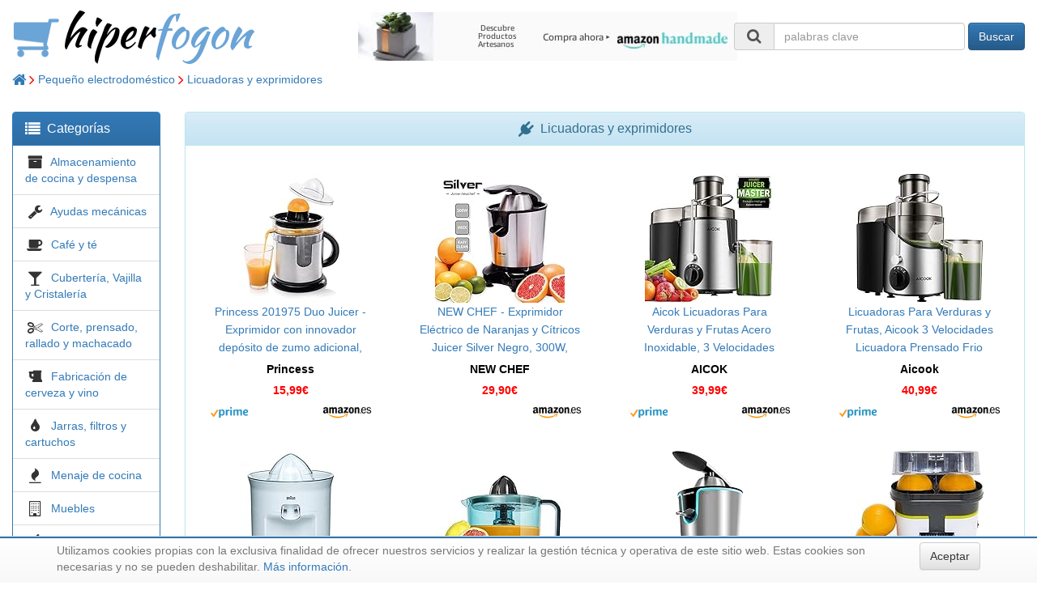

--- FILE ---
content_type: text/html; charset=UTF-8
request_url: https://hiperfogon.com/cat/Licuadoras-y-exprimidores
body_size: 5763
content:
<!DOCTYPE html><html lang="es"><head><meta charset="utf-8"><meta http-equiv="X-UA-Compatible" content="IE=edge"><meta name="viewport" content="width=device-width, initial-scale=1"> <title>Licuadoras y exprimidores</title><meta name="description" content="Escaparate <i>online</i> en el que encontrarás una <b>cuidada selección</b> de productos para equipar tu cocina: almacenamiento, ayudas mecánicas, café y té, menaje, utensilios, fabricación, muebles, pequeños electrodomésticos, limpieza, repostería y mucho más. Más de 140 categorías seleccionadas para ti."><link rel="icon" type="image/ico" href="/favicon.ico"/> <link rel="stylesheet" href="https://maxcdn.bootstrapcdn.com/bootstrap/3.3.7/css/bootstrap.min.css" integrity="sha384-BVYiiSIFeK1dGmJRAkycuHAHRg32OmUcww7on3RYdg4Va+PmSTsz/K68vbdEjh4u" crossorigin="anonymous"><link rel="stylesheet" href="https://maxcdn.bootstrapcdn.com/bootstrap/3.3.7/css/bootstrap-theme.min.css" integrity="sha384-rHyoN1iRsVXV4nD0JutlnGaslCJuC7uwjduW9SVrLvRYooPp2bWYgmgJQIXwl/Sp" crossorigin="anonymous"> <!--[if lt IE 9]><script src="https://oss.maxcdn.com/html5shiv/3.7.3/html5shiv.min.js"></script><script src="https://oss.maxcdn.com/respond/1.4.2/respond.min.js"></script><![endif]--> <link rel="stylesheet" href="/css/style.css"></head><body><div class="container-fluid"><div class="row"><div id="logo" class="col-lg-4"> <a href="/"><img src="/images/cart.png"/><span style="color: black;">hiper</span><span style="color: #6ba4d6">fogon</span></a> </div><div id="banner" class="col-lg-4"><div class="html"> <div align="center" style="padding-top: 15px;"> <a target="_blank" href="https://www.amazon.es/b?tag=tercedad-21&linkCode=ur1&node=9699482031"> <img src="/images/amazon-artesanos-468x60.jpg"/> </a> </div></div></div><div id="cart" class="col-lg-4"><div class="row searchbox" align="right"><form class="form-inline" action="/search" method="get"><div class="form-group"> <label class="sr-only" for="search"></label> <div class="input-group"><div class="input-group-addon"><i class="fa fa-search fa-fw fa-lg"></i></div> <input class="form-control" type="text" id="search" name="keywords" size="25" placeholder="palabras clave"> </div></div> <button type="submit" class="btn btn-primary">Buscar</button> </form></div></div></div><div class="row"><div id="breadcrumbs" class="col-xs-12"><div class="categories"> <a href="/"> <i class="fa fa-home fa-lg" aria-hidden="true"></i> </a> <i style="color: red" class="fa fa-angle-right fa-lg"></i> <a href="/cat/Pequeno-electrodomestico">Pequeño electrodoméstico</a> <i style="color: red" class="fa fa-angle-right fa-lg"></i> <a href="/cat/Licuadoras-y-exprimidores">Licuadoras y exprimidores</a> </div><script type="application/ld+json">
{
  "@context": "http://schema.org",
  "@type": "BreadcrumbList",
  "itemListElement": [{
    "@type": "ListItem",
    "position": 1,
    "item": {
      "@id": "https://hiperfogon.com",
      "name": "Home"
    }
  },


  {
    "@type": "ListItem",
    "position": 2,
    "item": {
      "@id": "https://hiperfogon.com/cat/Pequeno-electrodomestico",
      "name": "Pequeño electrodoméstico"
    }
  },
  

  {
    "@type": "ListItem",
    "position": 3,
    "item": {
      "@id": "https://hiperfogon.com/cat/Licuadoras-y-exprimidores",
      "name": "Licuadoras y exprimidores"
    }
  }
  

  ]
}
</script></div></div><div class="row"><div id="left" class="col-sm-3 col-lg-2"><div class="visible-xs-block" align="center" style="padding-top: 15px;"> <a href="#" id="toggle-click" title="Pulsa para ver/ocultar opciones"> <i class="fa fa-bars fa-3x" aria-hidden="true"></i> </a> </div><div class="hidden-xs categories panel panel-primary toggle-menu"><div class="panel-heading"> <i class="fa fa-list fa-lg" aria-hidden="true"></i>&nbsp; <h2 class="panel-title" style="display: inline;">Categorías</h2></div><ul class="list-group"><li class="list-group-item"> <i class="fa fa-archive fa-lg fa-fw"></i>&nbsp; <a href="/cat/Almacenamiento-de-cocina-y-despensa"> Almacenamiento de cocina y despensa </a> </li><li class="list-group-item"> <i class="fa fa-wrench fa-lg fa-fw"></i>&nbsp; <a href="/cat/Ayudas-mecanicas"> Ayudas mecánicas </a> </li><li class="list-group-item"> <i class="fa fa-coffee fa-lg fa-fw"></i>&nbsp; <a href="/cat/Cafe-y-te"> Café y té </a> </li><li class="list-group-item"> <i class="fa fa-glass fa-lg fa-fw"></i>&nbsp; <a href="/cat/Cuberteria--Vajilla-y-Cristaleria"> Cubertería, Vajilla y Cristalería </a> </li><li class="list-group-item"> <i class="fa fa-scissors fa-lg fa-fw"></i>&nbsp; <a href="/cat/Corte--prensado--rallado-y-machacado"> Corte, prensado, rallado y machacado </a> </li><li class="list-group-item"> <i class="fa fa-beer fa-lg fa-fw"></i>&nbsp; <a href="/cat/Fabricacion-de-cerveza-y-vino"> Fabricación de cerveza y vino </a> </li><li class="list-group-item"> <i class="fa fa-tint fa-lg fa-fw"></i>&nbsp; <a href="/cat/Jarras--filtros-y-cartuchos"> Jarras, filtros y cartuchos </a> </li><li class="list-group-item"> <i class="fa fa-fire fa-lg fa-fw"></i>&nbsp; <a href="/cat/Menaje-de-cocina"> Menaje de cocina </a> </li><li class="list-group-item"> <i class="fa fa-building-o fa-lg fa-fw"></i>&nbsp; <a href="/cat/Muebles"> Muebles </a> </li><li class="list-group-item"> <i class="fa fa-plug fa-lg fa-fw"></i>&nbsp; <a href="/cat/Pequeno-electrodomestico"> Pequeño electrodoméstico </a> </li><li class="list-group-item"> <i class="fa fa-shower fa-lg fa-fw"></i>&nbsp; <a href="/cat/Productos-y-utensilios-de-limpieza"> Productos y utensilios de limpieza </a> </li><li class="list-group-item"> <i class="fa fa-birthday-cake fa-lg fa-fw"></i>&nbsp; <a href="/cat/Reposteria"> Repostería </a> </li><li class="list-group-item"> <i class="fa fa-spoon fa-lg fa-fw"></i>&nbsp; <a href="/cat/Utensilios"> Utensilios </a> </li><li class="list-group-item"> <i class="fa fa-credit-card fa-lg fa-fw"></i>&nbsp; <a href="/cat/Lo-mas-vendido"> Lo más vendido </a> </li></ul></div><div class="hidden-xs blogs panel panel-primary toggle-menu"><div class="panel-heading"> <i class="fa fa-book fa-lg" aria-hidden="true"></i>&nbsp; <h2 class="panel-title" style="display: inline;">Categorías de blog</h2></div><ul class="list-group"><li class="list-group-item"> <i class="fa fa-book fa-lg fa-fw"></i>&nbsp; <a href="/blogcat/Cocina"> Cocina </a> </li></ul></div></div><div id="content" class="col-sm-9 col-lg-10"><div class="category panel panel-info"><div class="panel-heading" align="center"> <i class="fa fa-plug fa-lg" aria-hidden="true"></i>&nbsp; <h1 class="panel-title" style="display: inline;">Licuadoras y exprimidores</h2></div><div class="panel-body"><div class="row"><div class="col-xs-12 col-sm-6 col-md-4 col-lg-3 "> <a href="/url/C/B01G7GAR9Y?url=https%3A%2F%2Fwww.amazon.es%2FPrincess-201975-Duo-Juicer-Exprimidor%2Fdp%2FB01G7GAR9Y%3FSubscriptionId%3DAKIAI3552SBI3VKRQRIA%26tag%3Dtercedad-21%26linkCode%3Dxm2%26camp%3D2025%26creative%3D165953%26creativeASIN%3DB01G7GAR9Y" class="nounderline" rel="nofollow" target="_blank"> <div class="item" align="center"><div class="image"><img src="https://images-eu.ssl-images-amazon.com/images/I/41zJ6cGA9rL._SL160_.jpg" height="160"/></div><div class="name"> Princess 201975 Duo Juicer - Exprimidor con innovador depósito de zumo adicional, diseño de acero inoxidable </div><div class="manufacturer"> <b>Princess</b> </div><div class="price"> <b> 15,99€ </b> </div><div class="logos"><img style="float: left;" src="/images/amazon-prime.png" height="15"/><img style="float: right;" src="/images/amazon-es.png" height="15"/></div></div> </a> </div><div class="col-xs-12 col-sm-6 col-md-4 col-lg-3 "> <a href="/url/C/B07XXWQ7QZ?url=https%3A%2F%2Fwww.amazon.es%2FNEW-CHEF-Interruptor-Inteligente-Desmontable%2Fdp%2FB07XXWQ7QZ%3FSubscriptionId%3DAKIAI3552SBI3VKRQRIA%26tag%3Dtercedad-21%26linkCode%3Dxm2%26camp%3D2025%26creative%3D165953%26creativeASIN%3DB07XXWQ7QZ" class="nounderline" rel="nofollow" target="_blank"> <div class="item" align="center"><div class="image"><img src="https://images-eu.ssl-images-amazon.com/images/I/51vHD9FMjNL._SL160_.jpg" height="160"/></div><div class="name"> NEW CHEF - Exprimidor Eléctrico de Naranjas y Cítricos Juicer Silver Negro, 300W, Doble Cono, Boquilla Antigoteo e Interruptor de Presión Inteligente. Exprimidor Zumo Desmontable y Fácil de Limpiar </div><div class="manufacturer"> <b>NEW CHEF</b> </div><div class="price"> <b> 29,90€ </b> </div><div class="logos"><img style="float: right;" src="/images/amazon-es.png" height="15"/></div></div> </a> </div><div class="col-xs-12 col-sm-6 col-md-4 col-lg-3 "> <a href="/url/C/B07Y9GP55M?url=https%3A%2F%2Fwww.amazon.es%2FLicuadoras-Inoxidable-Velocidades-Licuadora-Antideslizante%2Fdp%2FB07Y9GP55M%3FSubscriptionId%3DAKIAI3552SBI3VKRQRIA%26tag%3Dtercedad-21%26linkCode%3Dxm2%26camp%3D2025%26creative%3D165953%26creativeASIN%3DB07Y9GP55M" class="nounderline" rel="nofollow" target="_blank"> <div class="item" align="center"><div class="image"><img src="https://images-eu.ssl-images-amazon.com/images/I/51UuuxKdNKL._SL160_.jpg" height="160"/></div><div class="name"> Aicok Licuadoras Para Verduras y Frutas Acero Inoxidable, 3 Velocidades Licuadora Prensado Frio Extractor de Zumos Boca Ancha de 65mm, Extractor de Jugos Libre de BPA, con Base Antideslizante </div><div class="manufacturer"> <b>AICOK</b> </div><div class="price"> <b> 39,99€ </b> </div><div class="logos"><img style="float: left;" src="/images/amazon-prime.png" height="15"/><img style="float: right;" src="/images/amazon-es.png" height="15"/></div></div> </a> </div><div class="col-xs-12 col-sm-6 col-md-4 col-lg-3 "> <a href="/url/C/B078Y7L86S?url=https%3A%2F%2Fwww.amazon.es%2FLicuadoras-Aicook-Velocidades-Licuadora-Antideslizante%2Fdp%2FB078Y7L86S%3FSubscriptionId%3DAKIAI3552SBI3VKRQRIA%26tag%3Dtercedad-21%26linkCode%3Dxm2%26camp%3D2025%26creative%3D165953%26creativeASIN%3DB078Y7L86S" class="nounderline" rel="nofollow" target="_blank"> <div class="item" align="center"><div class="image"><img src="https://images-eu.ssl-images-amazon.com/images/I/41mSqWVSvkL._SL160_.jpg" height="160"/></div><div class="name"> Licuadoras Para Verduras y Frutas, Aicook 3 Velocidades Licuadora Prensado Frio Extractor de Zumos Boca Ancha de 65mm, Extractor de Jugos Libre de BPA, con Base Antideslizante, 18000 RPM </div><div class="manufacturer"> <b>Aicook</b> </div><div class="price"> <b> 40,99€ </b> </div><div class="logos"><img style="float: left;" src="/images/amazon-prime.png" height="15"/><img style="float: right;" src="/images/amazon-es.png" height="15"/></div></div> </a> </div><div class="col-xs-12 col-sm-6 col-md-4 col-lg-3 "> <a href="/url/C/B00IYIETAM?url=https%3A%2F%2Fwww.amazon.es%2FBraun-CJ3050-Exprimidor-antigoteo-lavavajillas%2Fdp%2FB00IYIETAM%3Fpsc%3D1%26SubscriptionId%3DAKIAI3552SBI3VKRQRIA%26tag%3Dtercedad-21%26linkCode%3Dxm2%26camp%3D2025%26creative%3D165953%26creativeASIN%3DB00IYIETAM" class="nounderline" rel="nofollow" target="_blank"> <div class="item" align="center"><div class="image"><img src="https://images-eu.ssl-images-amazon.com/images/I/31YbA-DLX5L._SL160_.jpg" height="160"/></div><div class="name"> Braun CJ3050 - Exprimidor zumo de naranjas, 60 w, sistema antigoteo, tapa incluida, apto para lavavajillas, blanco </div><div class="manufacturer"> <b>Braun</b> </div><div class="price"> <b> 24,99€ </b> </div><div class="logos"><img style="float: left;" src="/images/amazon-prime.png" height="15"/><img style="float: right;" src="/images/amazon-es.png" height="15"/></div></div> </a> </div><div class="col-xs-12 col-sm-6 col-md-4 col-lg-3 "> <a href="/url/C/B076CKZTNK?url=https%3A%2F%2Fwww.amazon.es%2FCecotec-Exprimidor-El%C3%A9ctrico-ZitrusEasy-Inoxidable%2Fdp%2FB076CKZTNK%3Fpsc%3D1%26SubscriptionId%3DAKIAI3552SBI3VKRQRIA%26tag%3Dtercedad-21%26linkCode%3Dxm2%26camp%3D2025%26creative%3D165953%26creativeASIN%3DB076CKZTNK" class="nounderline" rel="nofollow" target="_blank"> <div class="item" align="center"><div class="image"><img src="https://images-eu.ssl-images-amazon.com/images/I/41fDxZa-fBL._SL160_.jpg" height="160"/></div><div class="name"> Cecotec Exprimidor Eléctrico ZitrusEasy Inox. Filtro de Acero Inoxidable, Tambor de 1 Litro BPA Free, Doble Sentido de Giro, Doble cono y Cubierta Antipolvo, 40W </div><div class="manufacturer"> <b>Cecotec</b> </div><div class="price"> <b> 9,99€ </b> <span class="price-strike"> 23,10€ </span></div><div class="logos"><img style="float: left;" src="/images/amazon-prime.png" height="15"/><img style="float: right;" src="/images/amazon-es.png" height="15"/></div></div> </a> </div><div class="col-xs-12 col-sm-6 col-md-4 col-lg-3 "> <a href="/url/C/B0776Z1SZF?url=https%3A%2F%2Fwww.amazon.es%2FCecotec-Zitrus-Adjust-160-Black%2Fdp%2FB0776Z1SZF%3Fpsc%3D1%26SubscriptionId%3DAKIAI3552SBI3VKRQRIA%26tag%3Dtercedad-21%26linkCode%3Dxm2%26camp%3D2025%26creative%3D165953%26creativeASIN%3DB0776Z1SZF" class="nounderline" rel="nofollow" target="_blank"> <div class="item" align="center"><div class="image"><img src="https://images-eu.ssl-images-amazon.com/images/I/41dLRJfQm5L._SL160_.jpg" height="160"/></div><div class="name"> Cecotec Zitrus Adjust 160 Black - Exprimidor Eléctrico, Potencia de 160 W, con Filtro Regulador de Pulpa de Acero Inoxidable, Dos Conos Desmontables de Diferentes Tamaños, Apto para Lavavajillas </div><div class="manufacturer"> <b>Cecotec</b> </div><div class="price"> <b> 24,90€ </b> </div><div class="logos"><img style="float: left;" src="/images/amazon-prime.png" height="15"/><img style="float: right;" src="/images/amazon-es.png" height="15"/></div></div> </a> </div><div class="col-xs-12 col-sm-6 col-md-4 col-lg-3 "> <a href="/url/C/B01LZ6ZP1K?url=https%3A%2F%2Fwww.amazon.es%2FCecotec-Exprimidor-Cecojuicer-Cabezales-Dep%C3%B3sito%2Fdp%2FB01LZ6ZP1K%3FSubscriptionId%3DAKIAI3552SBI3VKRQRIA%26tag%3Dtercedad-21%26linkCode%3Dxm2%26camp%3D2025%26creative%3D165953%26creativeASIN%3DB01LZ6ZP1K" class="nounderline" rel="nofollow" target="_blank"> <div class="item" align="center"><div class="image"><img src="https://images-eu.ssl-images-amazon.com/images/I/41W7GXQWtUL._SL160_.jpg" height="160"/></div><div class="name"> Cecotec Turbo Exprimidor Cecojuicer Zitrus. Corta y Exprime, 2 Cabezales, Depósito de 500ml, Libre de BPA, Fácil Limpieza, 90 W </div><div class="manufacturer"> <b>Cecotec</b> </div><div class="price"> <b> 22,00€ </b> <span class="price-strike"> 30,89€ </span></div><div class="logos"><img style="float: left;" src="/images/amazon-prime.png" height="15"/><img style="float: right;" src="/images/amazon-es.png" height="15"/></div></div> </a> </div><div class="col-xs-12 col-sm-6 col-md-4 col-lg-3 "> <a href="/url/C/B00IYIETIE?url=https%3A%2F%2Fwww.amazon.es%2FBraun-CJ3000-Exprimidor-ajustable-lavavajillas%2Fdp%2FB00IYIETIE%3Fpsc%3D1%26SubscriptionId%3DAKIAI3552SBI3VKRQRIA%26tag%3Dtercedad-21%26linkCode%3Dxm2%26camp%3D2025%26creative%3D165953%26creativeASIN%3DB00IYIETIE" class="nounderline" rel="nofollow" target="_blank"> <div class="item" align="center"><div class="image"><div style="height: 160px;"><img src="https://images-eu.ssl-images-amazon.com/images/I/41BBIdXepoL._SL160_.jpg" width="160"/></div></div><div class="name"> Braun CJ3000 WH - Exprimidor zumo de naranjas, 20 w, 350ml, cantidad pulpa ajustable, apto para lavavajillas, blanco </div><div class="manufacturer"> <b>Braun</b> </div><div class="price"> <b> 15,90€ </b> <span class="price-strike"> 24,90€ </span></div><div class="logos"><img style="float: left;" src="/images/amazon-prime.png" height="15"/><img style="float: right;" src="/images/amazon-es.png" height="15"/></div></div> </a> </div><div class="col-xs-12 col-sm-6 col-md-4 col-lg-3 "> <a href="/url/C/B00JRC3CP2?url=https%3A%2F%2Fwww.amazon.es%2FPrincess-Exprimidor-Profesional-Universal-Antigoteo%2Fdp%2FB00JRC3CP2%3FSubscriptionId%3DAKIAI3552SBI3VKRQRIA%26tag%3Dtercedad-21%26linkCode%3Dxm2%26camp%3D2025%26creative%3D165953%26creativeASIN%3DB00JRC3CP2" class="nounderline" rel="nofollow" target="_blank"> <div class="item" align="center"><div class="image"><img src="https://images-eu.ssl-images-amazon.com/images/I/41ymLSdDDFL._SL160_.jpg" height="160"/></div><div class="name"> Princess 201851 Exprimidor de Cítricos Master Juicer, Brazo de Palanca Profesional, Potente Motor de 160 W, Cono Universal, Filtro para Pulpa, Depósito con Sistema Antigoteo </div><div class="manufacturer"> <b>Princess</b> </div><div class="price"> <b> 35,99€ </b> </div><div class="logos"><img style="float: left;" src="/images/amazon-prime.png" height="15"/><img style="float: right;" src="/images/amazon-es.png" height="15"/></div></div> </a> </div></div><div align="center"><br/><h2>¿No encuentras lo que buscas?</h2><p>Busca en nuestra selección global de productos:</p><div class="row"><form class="form-inline" action="/search" method="get"><div class="form-group"> <label class="sr-only" for="search"></label> <div class="input-group"><div class="input-group-addon"><i class="fa fa-search fa-fw fa-lg"></i></div> <input class="form-control" type="text" id="search" name="keywords" size="25" placeholder="palabras clave"> </div></div> <button type="submit" class="btn btn-primary">Buscar</button> </form></div><br/></div></div></div></div></div><div class="row"><div id="footer" class="col-xs-12"><div class="html"><div align="right" title="Volver arriba" style="padding: 25px;"><a href="#" rel="nofollow"><i class="fa fa-arrow-circle-up fa-3x" aria-hidden="true"></i></a></div></div><div class="row shoplistfooter"><div class="col-xs-6 col-sm-4 col-md-3 col-lg-2" align="center"><div class="logo-mini"> <a href="//arteconmayusculas.com" title="libros, lecturas y literatura"> <span style="color: black;">arte</span><span style="color: #6ba4d6">conmayusculas</span> </a> </div></div><div class="col-xs-6 col-sm-4 col-md-3 col-lg-2" align="center"><div class="logo-mini"> <a href="//floresdebach.com" title="remedios florales de Bach"> <span style="color: black;">flores</span><span style="color: #6ba4d6">debach</span> </a> </div></div><div class="col-xs-6 col-sm-4 col-md-3 col-lg-2" align="center"><div class="logo-mini"> <a href="//hiperbricolaje.com" title="bricolaje y herramientas"> <span style="color: black;">hiper</span><span style="color: #6ba4d6">bricolaje</span> </a> </div></div><div class="col-xs-6 col-sm-4 col-md-3 col-lg-2" align="center"><div class="logo-mini"> <a href="//hipercosmeticos.com" title="belleza y cuidado de la piel"> <span style="color: black;">hiper</span><span style="color: #6ba4d6">cosmeticos</span> </a> </div></div><div class="col-xs-6 col-sm-4 col-md-3 col-lg-2" align="center"><div class="logo-mini"> <a href="//hiperdepor.com" title="deportes y aire libre"> <span style="color: black;">hiper</span><span style="color: #6ba4d6">depor</span> </a> </div></div><div class="col-xs-6 col-sm-4 col-md-3 col-lg-2" align="center"><div class="logo-mini"> <a href="//hiperempresa.com" title="material de oficina y papelería"> <span style="color: black;">hiper</span><span style="color: #6ba4d6">empresa</span> </a> </div></div><div class="col-xs-6 col-sm-4 col-md-3 col-lg-2" align="center"><div class="logo-mini"> <a href="//hiperfogon.com" title="equipamiento para tu cocina"> <span style="color: black;">hiper</span><span style="color: #6ba4d6">fogon</span> </a> </div></div><div class="col-xs-6 col-sm-4 col-md-3 col-lg-2" align="center"><div class="logo-mini"> <a href="//hiperjardin.com" title="jardín y terraza"> <span style="color: black;">hiper</span><span style="color: #6ba4d6">jardin</span> </a> </div></div><div class="col-xs-6 col-sm-4 col-md-3 col-lg-2" align="center"><div class="logo-mini"> <a href="//hiperjoyeria.com" title="joyería y bisutería"> <span style="color: black;">hiper</span><span style="color: #6ba4d6">joyeria</span> </a> </div></div><div class="col-xs-6 col-sm-4 col-md-3 col-lg-2" align="center"><div class="logo-mini"> <a href="//hipermusico.com" title="instrumentos musicales"> <span style="color: black;">hiper</span><span style="color: #6ba4d6">musico</span> </a> </div></div><div class="col-xs-6 col-sm-4 col-md-3 col-lg-2" align="center"><div class="logo-mini"> <a href="//hipernatura.com" title="salud y cuidado personal"> <span style="color: black;">hiper</span><span style="color: #6ba4d6">natura</span> </a> </div></div><div class="col-xs-6 col-sm-4 col-md-3 col-lg-2" align="center"><div class="logo-mini"> <a href="//hiperropa.com" title="ropa de hombre y niño"> <span style="color: black;">hiper</span><span style="color: #6ba4d6">ropa</span> </a> </div></div><div class="col-xs-6 col-sm-4 col-md-3 col-lg-2" align="center"><div class="logo-mini"> <a href="//hipervehiculo.com" title="accesorios para coche y moto"> <span style="color: black;">hiper</span><span style="color: #6ba4d6">vehiculo</span> </a> </div></div><div class="col-xs-6 col-sm-4 col-md-3 col-lg-2" align="center"><div class="logo-mini"> <a href="//meloconcedo.com" title="relojes de señora y caballero"> <span style="color: black;">me</span><span style="color: #6ba4d6">loconcedo</span> </a> </div></div><div class="col-xs-6 col-sm-4 col-md-3 col-lg-2" align="center"><div class="logo-mini"> <a href="//mioysolomio.com" title="ropa de bebé"> <span style="color: black;">mio</span><span style="color: #6ba4d6">ysolomio</span> </a> </div></div><div class="col-xs-6 col-sm-4 col-md-3 col-lg-2" align="center"><div class="logo-mini"> <a href="//mistrapos.com" title="ropa de mujer y niña"> <span style="color: black;">mis</span><span style="color: #6ba4d6">trapos</span> </a> </div></div><div class="col-xs-6 col-sm-4 col-md-3 col-lg-2" align="center"><div class="logo-mini"> <a href="//ranaviajera.com" title="viajar y descubrir"> <span style="color: #6c8f23; font-family: 'Noto Sans', sans-serif;">rana</span><span style="color: #35447d; font-family: 'Noto Sans', sans-serif;">viajera</span> </a> </div></div><div class="col-xs-6 col-sm-4 col-md-3 col-lg-2" align="center"><div class="logo-mini"> <a href="//terceraedad.com" title="contenidos para la tercera edad"> <span style="color: #6c8f23; font-family: 'Noto Sans', sans-serif;">tercera</span><span style="color: #35447d; font-family: 'Noto Sans', sans-serif;">edad</span> </a> </div></div><div class="col-xs-6 col-sm-4 col-md-3 col-lg-2" align="center"><div class="logo-mini"> <a href="//todojugueteria.com" title="juguetes y juegos"> <span style="color: black;">todo</span><span style="color: #6ba4d6">jugueteria</span> </a> </div></div><div class="col-xs-6 col-sm-4 col-md-3 col-lg-2" align="center"><div class="logo-mini"> <a href="//todomaleta.com" title="maletas y artículos de viaje"> <span style="color: black;">todo</span><span style="color: #6ba4d6">maleta</span> </a> </div></div><div class="col-xs-6 col-sm-4 col-md-3 col-lg-2" align="center"><div class="logo-mini"> <a href="//todoropero.com" title="calzado para mujer y hombre"> <span style="color: black;">todo</span><span style="color: #6ba4d6">ropero</span> </a> </div></div><div class="col-xs-6 col-sm-4 col-md-3 col-lg-2" align="center"><div class="logo-mini"> <a href="//watiomusical.com" title="música en CD y descarga"> <span style="color: black;">watio</span><span style="color: #6ba4d6">musical</span> </a> </div></div></div><div class="html"><div align="center" style="padding-top: 10px;">&copy; 2025 <a href="//hdi2.com" target="_blank">hdi2</a> - Hogar Digital e Inm&oacute;tica Ingenieros, S.L. - <a href="/privacidad">Aviso legal</a></div></div></div></div></div> <div id="cookie_directive_container" class="container" style="display: none"><div class="visible-xs-block" style="height: 90px;"></div><div class="visible-sm-block" style="height: 30px;"></div><div style="height: 90px;"></div><nav class="navbar navbar-default navbar-fixed-bottom"><div style="background-color: #3073AD; height: 2px; margin-bottom: 5px;"></div><div class="container"><div class="navbar-inner navbar-content-center" id="cookie_accept"> <a href="#" class="btn btn-default pull-right">Aceptar</a> <p class="text-muted credit"> Utilizamos cookies propias con la exclusiva finalidad de ofrecer nuestros servicios y realizar la gestión técnica y operativa de este sitio web. Estas cookies son necesarias y no se pueden deshabilitar. <a href="/privacidad">Más información</a>. </p></div></div></nav></div> <script src="https://ajax.googleapis.com/ajax/libs/webfont/1.6.26/webfont.js"></script><script>
    WebFont.load({
      google: {
        families: ['Kaushan Script:400', 'Noto Sans:400']
      }
    });
  </script> <script src="https://ajax.googleapis.com/ajax/libs/jquery/3.2.1/jquery.min.js"></script> <script src="https://maxcdn.bootstrapcdn.com/bootstrap/3.3.7/js/bootstrap.min.js" integrity="sha384-Tc5IQib027qvyjSMfHjOMaLkfuWVxZxUPnCJA7l2mCWNIpG9mGCD8wGNIcPD7Txa" crossorigin="anonymous"></script><script src="https://use.fontawesome.com/4ae3095e31.js"></script> <script src="/javascripts/cookie.js"></script> <script>
    $('*').on('click', 'a', function(e) {
      var d = [ 'watiomusical.com', 'todoropero.com', 'terceraedad.com', 'hiperropa.com', 'hipernatura.com', 'todomaleta.com', 'floresdebach.com', 'todojugueteria.com', 'hiperempresa.com', 'hiperjardin.com', 'hiperjoyeria.com', 'meloconcedo.com', 'hiperdepor.com', 'hipervehiculo.com', 'arteconmayusculas.com', 'hipercosmeticos.com', 'ranaviajera.com', 'hiperbricolaje.com', 'mioysolomio.com', 'mistrapos.com', 'hipermusico.com' ];
      var h = $(this).attr('href');
      var a = document.createElement('a');
      a.href = h;
      if (a.hostname && a.hostname != document.domain && $.inArray(a.hostname, d) != -1) {
        e.preventDefault();
        h = h + ( h.indexOf('?') === -1 ? '?' : '&' ) + 'session=aXHwmePUs3dLuxjoYkk6Wl6BpH0sKoQ4';
        window.location.href = h;
        return false;
      }
      return true;
    });

    $(document).ready( function() {
      $("a#toggle-click").click( function(event) {
        event.preventDefault();
        $("div.toggle-menu").each( function() {
          if( $(this).hasClass("hidden-xs") ) {
            $(this).removeClass("hidden-xs");
          }
          else {
            $(this).addClass("hidden-xs");
          }
        });
      });

      $('a#next-click').click( function(event) {
        event.preventDefault();
        $.get( $(this).attr('href'), function(html) {
          $('#shownext').html(html);
        });
      });
      $('#shownext').toggle();
    });
  </script></body></html>